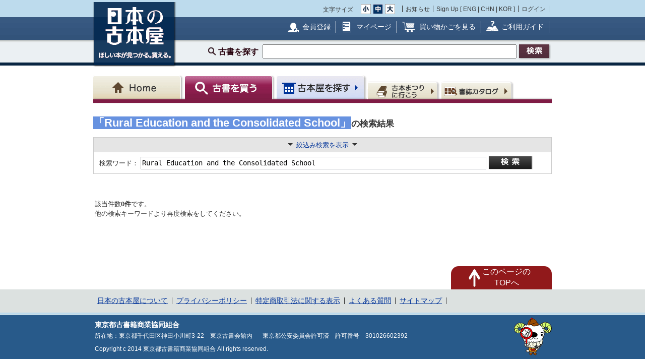

--- FILE ---
content_type: text/html; charset=UTF-8
request_url: https://www.kosho.or.jp/products/search_list.php?search_word=Rural+Education+and+the+Consolidated+School
body_size: 15075
content:
<?xml version="1.0" encoding="UTF-8"?>
<!DOCTYPE html PUBLIC "-//W3C//DTD XHTML 1.0 Transitional//EN" "http://www.w3.org/TR/xhtml1/DTD/xhtml1-transitional.dtd">

<html xmlns="http://www.w3.org/1999/xhtml" lang="ja" xml:lang="ja">
    <head>
        <meta http-equiv="X-UA-Compatible" content="IE=Edge" />
        <meta http-equiv="Content-Type" content="text/html; charset=UTF-8" />
                <title>Rural Education and the Consolidated School 〜 の在庫検索結果 / 日本の古本屋</title>
                <meta http-equiv="Content-Script-Type" content="text/javascript" />
        <meta http-equiv="Content-Style-Type" content="text/css" />
                <meta name="author" content="東京都古書籍商業協同組合" />
                        <meta name="description" content="古本・古書検索最大級の通販サイト　日本全国1000軒の古書店、古本屋が参加　書籍データ700万件超　随時更新中　絶版書や探していた珍しい本・資料が見つかる買える！" />
                                <meta name="robots" content="index,follow" />
                <link rel="shortcut icon" href="/user_data/packages/default/img/common/favicon_ec201503.ico" />
        <link rel="icon" type="image/vnd.microsoft.icon" href="/user_data/packages/default/img/common/favicon_ec201503.ico" />
                <link rel="stylesheet" href="https://www.kosho.or.jp/site/wp-content/uploads/top_special_article_pc.css" type="text/css" media="all" />
        <link rel="alternate" type="application/rss+xml" title="RSS" href="https://www.kosho.or.jp/rss/" />



        

                <script src="/user_data/packages/default/js/jquery-3.7.1.min.js"></script>
        <script type="text/javascript" src="/user_data/packages/default/js/slick.js?v=1002024"></script>
        <script type="text/javascript" src="/js/eccube.js?v=1002024"></script>
        <script type="text/javascript" src="/js/eccube.legacy.js?v=1002024"></script>
        <script type="text/javascript" src="/js/jquery.colorbox/jquery.colorbox-min.js?v=1002024"></script>
        <script type="text/javascript" src="/js/jquery.blockUI.js?v=1002024"></script>
        <script type="text/javascript" src="/js/jquery.tipsy.js?v=1002024"></script>
        <script type="text/javascript" src="/user_data/packages/default/js/jquery.cookie.js?v=1002024"></script>
        <script type="text/javascript" src="https://www.kosho.or.jp/site/wp-content/uploads/top_special_article.js"></script>

        <script type="text/javascript" src="/user_data/packages/default/js/common.js?v=1002024" id="image-season" data-season="4"></script>

        <link rel="stylesheet" href="/js/jquery.colorbox/colorbox.css?v=1002024" type="text/css" media="all" />
        <link rel="stylesheet" href="/user_data/packages/default/css/import.css?v=1002024" type="text/css" media="all" />
        <link rel="stylesheet" href="/user_data/packages/default/css/register-pc.css?v=1002024" type="text/css" media="all" />
        
        
                        <script type="text/javascript">//<![CDATA[
            
            $(function(){
                
            });
            //]]></script>

        

        <script type="text/javascript" src="/plugin/WpPost/media/plg_WpPost_common.js?20251014131336"></script><link rel="stylesheet" href="/plugin/WpPost/media/plg_WpPost_common.css?20251014131336" type="text/css" media="all" />
        <!-- ▼Googleショッピング認証用タグ -->
        <meta name="google-site-verification" content="BQMsQE9eCVyZDWEoJRu1-v028Ol_agqzjPOaCWnhTSc" />

    </head>

<!-- ▼BODY部 スタート -->
<body class="LC_Page_Products_List">
<!-- Nihon no Furuhon-ya Yahoo! Tag Manager -->
<script type="text/javascript">
  (function () {
    var tagjs = document.createElement("script");
    var s = document.getElementsByTagName("script")[0];
    tagjs.async = true;
    tagjs.src = "//s.yjtag.jp/tag.js#site=Rr1fBSe";
    s.parentNode.insertBefore(tagjs, s);
  }());
</script>
<noscript>
  <iframe src="//b.yjtag.jp/iframe?c=Rr1fBSe" width="1" height="1" frameborder="0" scrolling="no" marginheight="0" marginwidth="0"></iframe>
</noscript>
<!-- Yahoo Code for your Target List -->
<script type="text/javascript">
/* <![CDATA[ */
var yahoo_ss_retargeting_id = 1000080414;
var yahoo_sstag_custom_params = window.yahoo_sstag_params;
var yahoo_ss_retargeting = true;
/* ]]> */
</script>
<script type="text/javascript" src="https://s.yimg.jp/images/listing/tool/cv/conversion.js">
</script>
<noscript>
<div style="display:inline;">
<img height="1" width="1" style="border-style:none;" alt="" src="https://b97.yahoo.co.jp/pagead/conversion/1000080414/?guid=ON&script=0&disvt=false"/>
</div>
</noscript>
<!-- //Nihon no Furuhon-ya Yahoo! Tag Manager -->

<!-- Nihon no Furuhon-ya Google Tag Manager -->
<noscript><iframe src="//www.googletagmanager.com/ns.html?id=GTM-TRJLNM"
height="0" width="0" style="display:none;visibility:hidden"></iframe></noscript>
<script>(function(w,d,s,l,i){w[l]=w[l]||[];w[l].push({'gtm.start':
new Date().getTime(),event:'gtm.js'});var f=d.getElementsByTagName(s)[0],
j=d.createElement(s),dl=l!='dataLayer'?'&l='+l:'';j.async=true;j.src=
'//www.googletagmanager.com/gtm.js?id='+i+dl;f.parentNode.insertBefore(j,f);
})(window,document,'script','dataLayer','GTM-TRJLNM');</script>
<!-- End Nihon no Furuhon-ya Google Tag Manager -->


<!-- Global site tag (gtag.js) - Google Analytics -->
<script async src="https://www.googletagmanager.com/gtag/js?id=UA-39498659-1"></script>
<script>
  window.dataLayer = window.dataLayer || [];
  function gtag(){dataLayer.push(arguments);}
  gtag('js', new Date());

  gtag('config', 'UA-39498659-1');
</script>

<noscript><p>JavaScript を有効にしてご利用下さい.</p></noscript><div class="frame_outer"><a name="top" id="top"></a><!--▼HEADER-->
<div id="header_wrap"><!-- ▼共通ヘッダ --><div id="header_wrap"><p class="header_logo"><a href="https://www.kosho.or.jp/" name="TOP" id="TOP"><img src="/user_data/packages/default/img/common/common_header_logo4.png" alt="日本の古本屋　ほしい本が見つかる。買える。" width="170" height="130"></a></p><div class="header_top"><div class="header_top_box"><div class="header_top_fsize_change"><p>文字サイズ</p><ul><li id="fsize_small_btn"><a href="#TOP"><img src="/user_data/packages/default/img/common/common_header_fsize_small_normal4.png" alt="小" width="20" height="20"></a></li><li id="fsize_middle_btn"><a href="#TOP"><img src="/user_data/packages/default/img/common/common_header_fsize_middle_normal4.png" alt="中" width="20" height="20"></a></li><li id="fsize_large_btn"><a href="#TOP"><img src="/user_data/packages/default/img/common/common_header_fsize_large_normal4.png" alt="大" width="20" height="20"></a></li></ul></div><ul class="header_top_menu"><li>お知らせ</li><li>Sign Up [ <a href="/wppost/plg_WpPost_post.php?postid=76">ENG</a> | <a href="/wppost/plg_WpPost_post.php?postid=78">CHN</a> | <a href="/wppost/plg_WpPost_post.php?postid=80">KOR</a> ]</li><li class="last"><a href="https://www.kosho.or.jp/mypage/login.php">ログイン</a></li></ul></div></div><div class="header_middle"><div class="header_middle_box"><ul class="header_middle_menu"><li class="regist"><a href="https://www.kosho.or.jp/entry/kiyaku.php">会員登録</a></li><li class="mypage"><a href="https://www.kosho.or.jp/mypage/">マイページ</a></li><li class="kago"><a href="https://www.kosho.or.jp/cart/index.php">買い物かごを見る</a></li><li class="guide"><a href="/wppost/plg_WpPost_post.php?postid=74">ご利用ガイド</a></li></ul></div></div><form method="get" name="search_form" action="https://www.kosho.or.jp/products/list.php"><input type="hidden" name="transactionid" value="7c2d154898df73722cec7ef2289c57108db8bc4d"/><input type="hidden" name="mode" value="search" /><input type="hidden" name="search_only_has_stock" value="1" /><div class="header_bottom"><p><!--<span class="header_bottom_txt"><strong>約600万冊</strong>から検索しています</span>--><span class="header_bottom_search">古書を探す</span><input class="text-form" type="text" name="search_word" maxlength="200"/><input class="btn header_bottom_search" type="submit" value="検索"/></p></div></form></div>
<!-- ▲共通ヘッダ --><!-- ▼ナビゲーションヘッダ --><div id="gnavi"><ul class="current_book"><li class="home"><a href="https://www.kosho.or.jp/"><span>Home</span></a></li><li class="book"><a href="https://www.kosho.or.jp/products/list.php?mode=from_header"><span>古書を探す</span></a></li><li class="shop"><a href="https://www.kosho.or.jp/abouts/list.php?mode=from_header"><span>古本屋を探す</span></a></li><li class="event"><a href="https://www.kosho.or.jp/event/list.php?mode=init"><span>古本まつりに行こう</span></a></li><li class="quest"><a href="https://www.kosho.or.jp/products/catalog_list.php?mode=from_header"><span>書誌（カタログ）</span></a></li></ul></div><!-- ▲ナビゲーションヘッダ --></div>
<!--▲HEADER-->
<div id="container" class="clearfix"><div id="main_column" class="colnum2 left"><!-- ▼メイン --><script type="text/javascript" src="/user_data/packages/sphone/js/jquery-ui-1.14.0.min.js"></script>
<link rel="stylesheet" href="/user_data/packages/sphone/css/jquery-ui.min.css">
<link rel="stylesheet" href="/user_data/packages/default/css/list.css" type="text/css" media="all" />
<script type="text/javascript" src="/js/jquery.tipsy.js"></script>
<script type="text/javascript" src="/js/product.js"></script>
<script src="/js/lazyload.min.js"></script>
<script type="text/javascript">//<![CDATA[
    // 再表示
    function changeSorted() {
        eccube.setValue('search_orderby', $("select[name='search_orderby_navi']").val(), 'form1');
        eccube.setValue('search_page_max', $("select[name='search_page_max_navi']").val(), 'form1');
        sorttype = $("input[name='search_sorttype_navi']:checked").val()
        if (sorttype == 'asc') {
            document.form1.search_sorttype[0].checked = true;
            document.form1.search_sorttype[1].checked = false;
        } else {
            document.form1.search_sorttype[0].checked = false;
            document.form1.search_sorttype[1].checked = true;
        }
        image_disp = $("input[name='search_image_disp_navi']:checked").val()
        if (image_disp == '') {
            document.form1.search_image_disp[0].checked = true;
            document.form1.search_image_disp[1].checked = false;
        } else {
            document.form1.search_image_disp[0].checked = false;
            document.form1.search_image_disp[1].checked = true;
        }
                eccube.fnFormModeSubmit('form1', 'search_header', 'search_pageno', '1');
            }
    //]]></script>


<div id="div3" style="display:none;">
    <p style="text-align: left;">アダルト商品の検索を行う場合、18歳未満の方のご利用は固くお断りします。
        <br>あなたは18歳以上ですか？</p>
</div>
<script>
    $(function(){
        $('input[name="search_adult"]:radio' ).change(function() {
            var radioval = $(this).val();
            if (radioval == 1) {
                $("#div3").dialog({
                    modal:true, //モーダル表示
                    title: "年齢確認",
                    buttons: { //ボタン
                        "はい": function() {
                            $(this).dialog("close");
                            eccube.fnFormModeSubmit('form1', 'adult_check', '', '');
                        },
                        "いいえ": function() {
                            $(this).dialog("close");
                            const adult = document.form1.search_adult;
                            adult[1].checked = true;
                        }
                    }
                });
            }
        });
    });
</script>


<div id="undercolumn" class="count_zero">

    <!--★パンくずリスト★-->
    
    <!--★ページタイトル★-->
    

    <div class="product-list-wrap">

        <form name="form1" id="form1" method="get" action="/products/list.php">
            <input type="hidden" name="transactionid" value="7c2d154898df73722cec7ef2289c57108db8bc4d" />
                        <input type="hidden" name="mode" value="search_retry" />
            
            <input type="hidden" name="pageno" value="" />
            <input type="hidden" name="search_pageno" value="" />
            <input type="hidden" name="product_id" value="" />
            <input type="hidden" name="reset_baseinfo_id" value="" />
            <input type="hidden" name="baseinfo_id" value="" />
            <input type="hidden" name="product_class_id" value="" />
            <input type="hidden" name="quantity" value="1" />
            <input type="hidden" name="from_mode" value="" />
                        <input type="hidden" name="search_facet_publisher" value="" />

                        
            <!--▼▼▼検索条件入力-->

            <!--★検索条件-->
                                                                                                            
            
                                                
            
            
            
            
            
            
                        <!-- ----------------------------------------------------------------------------- -->
                        <div class="searchhead">
                <div class="search-info">

                                                                                <h1 class="product_search_value">
                        <div class="svinline"><span>「Rural Education and the Consolidated School」</span>の検索結果</div>
                        <span class="num">
                          </span>
                    </h1>
                                                        </div>

            </div>
            
            


                                    
            <div class="detail_search detail_search_switch" style="width: auto; margin-top: 5px;">
                                <div class="display_switch">
                    <a href="#"><span class="switch_container"><span class="switch_text">絞込み検索を表示</span></span></a>
                </div>
                <div class="detail_search_top" style="border-bottom:none; width: auto;">
                    <div style="display: inline-block;">
                        <label class="detail_search_h search_label" style="vertical-align: middle;" for="word">検索ワード：</label>
                                                <input style="vertical-align: middle; height:19px; width: 680px" id="word" class="txt search_text_long" type="text" name="search_word" value="Rural Education and the Consolidated School" />
                    </div>
                    <div style="text-align: center; display: inline-block;">
                        <input class="btn btn_detail_search_top" style="vertical-align: middle; text-align: center;" type="submit" value="詳細検索" onclick="document.form1.search_pageno.value = 1; document.form1.mode.value = 'search_retry';" />
                    </div>
                </div>
                <div class="display_switch_box" style="width: auto;">
                    
                    <div class="detail_search_middle" style="border-top: 1px dotted #7c7e7e; margin:0;">
                        <div class="inner" style="padding: 3px 0;">
                            <label class="detail_search_h search_label" for="name">書名：</label>
                            <div class="inline-block">
                                                                <input id="name" class="txt search_text" type="text" name="search_name" value="" size="26" maxlength="200" />
                                <div>
                                    <ul class="form-list_horizontal" style="margin: 5px 0 0;">
                                                                                <li><label><input type="radio" name="search_name_matchtype" value="like" checked="checked" />含む</label></li><li>
<label><input type="radio" name="search_name_matchtype" value="equal" />完全</label></li><li></li>
                                    </ul>
                                </div>
                            </div>
                        </div>
                        <div class="inner" style="padding: 3px 0;">
                            <label class="detail_search_h search_label" for="author">著者名：</label>
                            <div class="inline-block">
                                                                <input id="author" class="txt search_text" type="text" name="search_author" value="" size="26" maxlength="100" />
                                <div>
                                    <ul class="form-list_horizontal" style="margin: 5px 0 0;">
                                                                                <li><label><input type="radio" name="search_author_matchtype" value="like" checked="checked" />含む</label></li><li>
<label><input type="radio" name="search_author_matchtype" value="not_like" />含まない</label></li><li>
<label><input type="radio" name="search_author_matchtype" value="equal" />完全</label></li><li></li>
                                    </ul>
                                </div>
                            </div>
                        </div>
                        <div class="inner" style="padding: 3px 0;">
                            <label class="detail_search_h search_label" for="publisher">出版社：</label>
                            <div class="inline-block">
                                                                <input id="publisher" class="txt search_text" type="text" name="search_publisher" value="" size="26" maxlength="100" />
                                <div>
                                    <ul class="form-list_horizontal" style="margin: 5px 0 0;">
                                                                                <li><label><input type="radio" name="search_publisher_matchtype" value="like" checked="checked" />含む</label></li><li>
<label><input type="radio" name="search_publisher_matchtype" value="not_like" />含まない</label></li><li>
<label><input type="radio" name="search_publisher_matchtype" value="equal" />完全</label></li><li></li>
                                    </ul>
                                </div>
                            </div>
                        </div>
                        <div class="inner" style="padding: 3px 0;">
                            <label class="detail_search_h search_label" for="isbn">ISBN/ISSN：</label>
                                                        <input id="isbn" class="txt search_text" type="text" name="search_isbn" value="" size="26" maxlength="50" />
                        </div>
                        <div class="inner" style="padding: 3px 0;">
                            <label class="detail_search_h search_label" for="published_year_min">刊行年：</label>
                                                        <input id="published_year_min" class="txt" type="text" name="search_published_year_min" value="" size="7" maxlength="9" />
                            <span>年から</span>
                                                        <input class="txt" type="text" name="search_published_year_max" value="" size="7" maxlength="9" />
                            <span class="mar-r-10">年</span><span class="note">※単一年を探す場合 1995～1995</span>
                        </div>
                        <div class="inner" style="padding: 3px 0;">
                            <label class="detail_search_h search_label" for="comment4">解説：</label>
                            <div class="inline-block">
                                                                <input id="comment4" class="txt search_text" type="text" name="search_comment4" value="" size="35" maxlength="100" />
                                <div>
                                    <ul class="form-list_horizontal" style="margin: 5px 0 0;">
                                                                                <li><label><input type="radio" name="search_comment4_matchtype" value="like" checked="checked" />含む</label></li><li>
<label><input type="radio" name="search_comment4_matchtype" value="equal" />完全</label></li><li></li>
                                    </ul><br>
                                    <span class="example inline-block mar-t-5">（例）初版　函　帯　など</span>
                                </div>
                            </div>
                        </div>
                        <div class="inner" style="padding: 3px 0;">
                            <label class="detail_search_h search_label" for="book_flg">カテゴリ：</label>
                                                        <select id="book_flg" style="width: 756px;" name="search_book_flg">
                                <option value="">全て</option>
                                <option value="1">図書</option>
<option value="2">雑誌</option>
<option value="3">マルチメディア（音楽媒体、映像媒体、ゲームソフト等）</option>
<option value="4">紙もの（ポスター、色紙、カード等）</option>
<option value="5">その他（屏風、掛け軸、ゲーム機本体等）</option>

                            </select>
                        </div>
                        <div class="inner" style="padding: 3px 0;">
                            <label class="detail_search_h search_label" for="price_min">価格：</label>
                                                        <span>￥</span>
                            <input id="price_min" class="txt" type="text" name="search_price_min" value="" size="5" maxlength="9" />
                            <span>から￥</span>
                                                        <input class="txt" type="text" name="search_price_max" value="" size="5" maxlength="9" />
                        </div>
                        <div class="inner" style="padding: 3px 0;">
                            <label class="detail_search_h search_label" for="">その他：</label>
                            <div class="inline-block">
                                <ul class="checkbox" style="margin-left: 0;">
                                    <li style="margin-left: 0;">
                                                                                <input id="set" type="checkbox" value="1" name="search_only_set" ></input>
                                        <label for="set">セット販売のみ</label>
                                    </li>
                                    <li style="margin-left: 0;">
                                                                                <input id="stock" type="checkbox" value="1" name="search_only_has_stock" checked></input>
                                        <label for="stock">在庫ありのみ</label>
                                    </li>
                                    <li style="margin-left: 0;">
                                                                                <input id="review" type="checkbox" value="1" name="search_only_has_review" ></input>
                                        <label for="review">書評ありのみ</label>
                                    </li>
                                </ul>
                            </div>
                        </div>
                    </div>

                    <div class="detail_search_bottom" style="margin:0">
                        <div class="inner" style="padding: 3px 0;">
                            <label class="detail_search_h search_label" for="orderby">表示順：</label>
                                                        <select id="orderby" class="w-100" name="search_orderby">
                                <option value="score" selected="selected">関連度</option>
<option value="name">書名</option>
<option value="author">著者名</option>
<option value="publisher">出版社</option>
<option value="published_year">刊行年</option>
<option value="price">価格</option>
<option value="update_date">新着順</option>

                            </select>
                            <ul class="form-list_horizontal">
                                                                <li><label><input type="radio" name="search_sorttype" value="asc" checked="checked" />昇順</label></li><li>
<label><input type="radio" name="search_sorttype" value="desc" />降順</label></li><li></li>
                            </ul>
                        </div>
                        <div class="inner" style="padding: 3px 0;">
                            <label class="detail_search_h search_label" for="dis_count">表示件数：</label>
                                                                                                                
                                                        <select id="dis_count" name="search_page_max">
                                <option value="25">25</option>
<option value="50" selected="selected">50</option>
<option value="100">100</option>

                            </select>
                            <span class="mar-rl-5">件</span>
                        </div>
                        <div class="inner" style="padding: 3px 0;">
                            <label class="detail_search_h search_label">画像表示：</label>
                            <ul class="form-list_horizontal" style="margin: 5px 0 0;">
                                                                <li><label><input type="radio" name="search_image_disp" value="" checked="checked" />画像を表示する</label></li><li>
<label><input type="radio" name="search_image_disp" value="OFF" />画像を表示しない</label></li><li></li>
                            </ul>
                        </div>
                        <div class="inner" style="padding: 3px 0;">
                            <label class="detail_search_h search_label">成人図書：</label>
                            <ul class="form-list_horizontal" style="margin: 5px 0 0;">
                                                                <li><label><input type="radio" name="search_adult" value="1" />表示する</label></li><li>
<label><input type="radio" name="search_adult" value="2" checked="checked" />表示しない</label></li><li></li>
                            </ul>
                        </div>
                                            </div>

                                    </div>
                                <div class="action_btn t-center display_switch_box">
                    <input class="btn btn_reset mar-r-10" type="reset" value="リセット" />
                    <input class="btn btn_detail_search" type="submit" value="詳細検索" onclick="document.form1.search_pageno.value = 1; document.form1.mode.value = 'search_retry';" />
                                    </div>

                <div class="display_switch_box search-attention" style="width: auto;">
                    <h2>詳細検索についての注意事項</h2>
                    <ul class="list">
                        <li>複数条件での絞込検索が可能です。検索条件をスペースで区切って入力してください。</li>
                                            </ul>
                </div>
            </div>
            <!--▲検索条件入力-->

                        <!--▼▼▼検索条件入力-->
            <div class="search-condition hiddenparts">
                <div class="search-condition-inner">
                    <div class="condition-item condition-item-ordertype">
                        <div class="label"><span>表示順</span></div>
                        <ul>
                            <li><a href="javascript: void(0);" data-kanren="score">関連度</a></li>
                                                        <li><a href="javascript: void(0);" data-kanren="price" data-sorttype="asc">価格が安い順</a></li>
                            <li><a href="javascript: void(0);" data-kanren="price" data-sorttype="desc">価格が高い順</a></li>
                                                        <li><a href="javascript: void(0);" data-kanren="published_year" data-sorttype="asc">刊行年が古い順</a></li>
                            <li><a href="javascript: void(0);" data-kanren="published_year" data-sorttype="desc">刊行年が新しい順</a></li>
                            <li><a href="javascript: void(0);" data-kanren="update_date" data-sorttype="desc">新着順</a></li>
                        </ul>
                    </div>

                    <div class="condition-item">
                        <div class="label"><span>出版社</span></div>

                        <div id="js-search-pub">
                        </div>

                    </div>

                </div>
            </div>

            <!--▼ページナビ(上部)-->
            <div class="search-display-nav hiddenparts">
                <div class="search-display-nav-meta1">
                    <div class="list-type">
                        <a href="javascript:void(0)" data-listtype="card" class=""><img src="/user_data/packages/default/img/common/icon_card.png"> コンパクト表示</a>
                        <a href="javascript:void(0)" data-listtype="list" class=""><img src="/user_data/packages/default/img/common/icon_list.png"> すべて表示</a>
                    </div>
                </div>
                <!--<div>1 - 50件</div> -->
                <div style="text-align: right;" class="search-display-nav-meta2">
                    <label class="detail_search_h">表示件数：</label>
                                                                                
                                        <select id="js-add-rel">
                        <option value="25">25</option>
<option value="50" selected="selected">50</option>
<option value="100">100</option>

                    </select>
                    <span class="mar-rl-5">件</span>
                </div>
            </div>

                        <!--▲ページナビ(上部)-->

            <div class="search-item-list">

                
                            </div><!-- /search-item-list -->

                        <div id="undercolumn_error"><div class="message_area"><!--★エラーメッセージ--><p class="error">該当件数<strong>0件</strong>です。<br />他の検索キーワードより再度検索をしてください。</p></div></div>
            
            <!--▼ページナビ(本文)-->
            
            <!--▼ページナビ(下部)-->
            <input type="hidden" name="transactionid" value="7c2d154898df73722cec7ef2289c57108db8bc4d" />
                        <!--▲ページナビ(下部)-->

        </form>

            </div><!-- /.product-list-wrap -->
</div>



<script type="text/javascript" src="/user_data/packages/default/js/list.js"></script>
<script type="text/javascript" src="/user_data/packages/default/js/product_list.js"></script>
<script>
    $("img.lazyload").lazyload({
        threshold: 0
    });
</script>
<!-- ▲メイン --></div><div id="rightcolumn" class="side_column"><!-- ▼在庫絞り込み(出版社) --><!-- ▲在庫絞り込み(出版社) --><!-- ▼検索リコメンド --><div class="rightcolumn_box"><h2 class="h2_sider">新世紀エヴァンゲリオン３０年 - ＳＦ・ロボットアニメを中心に</h2><div class="mainSlide-wrapper">
<div id="sideSlider1" class="slider sideSlider">
  <div>
    <div class="slide-container is-selected center">
        <a href="https://www.kosho.or.jp/products/detail.php?product_id=583651549">
        <div class="slideBg"><img src="https://www.kosho.or.jp/upload/save_image/1000570/20250722105848282801_e6a593b08e4f010b6970f99b26c4e326.jpg"  alt="ソフビフィギア全カタログ2000 "></div><div class="display_name">ソフビフィギア全カタログ2000 </div></a>
        <span class="price">￥10,000</span>
    </div>
  </div>
  <div>
    <div class="slide-container is-selected center">
        <a href="https://www.kosho.or.jp/products/detail.php?product_id=582876782">
        <div class="slideBg"><img src="https://www.kosho.or.jp/upload/save_image/12030880/20250708134449299852_9f75e5a0a0ef5352221615212acabeaa.jpg"  alt="百万人の超現実 "></div><div class="display_name">百万人の超現実 </div></a>
        <span class="price">￥2,200</span>
    </div>
  </div>
  <div>
    <div class="slide-container is-selected center">
        <a href="https://www.kosho.or.jp/products/detail.php?product_id=525284282">
        <div class="slideBg"><img src="https://www.kosho.or.jp/upload/save_image/36000690/20240517163746466778_b5312d20c8c95bd78b74e3d5de833b96.jpg"  alt="デジタル映像ワークショップ "></div><div class="display_name">デジタル映像ワークショップ </div></a>
        <span class="price">￥3,440</span>
    </div>
  </div>
  <div>
    <div class="slide-container is-selected center">
        <a href="https://www.kosho.or.jp/products/detail.php?product_id=251098499">
        <div class="slideBg"><img src="https://www.kosho.or.jp/upload/save_image/5000170/20190313131555603148_33e8446e1d1fd800055add202eb28f80.jpg"  alt="『エヴァンゲリオン』の秘密　　アニメ編・完結編　　３冊揃"></div><div class="display_name">『エヴァンゲリオン』の秘密　　アニメ編・完結編　　３冊揃</div></a>
        <span class="price">￥1,830</span>
    </div>
  </div>
  <div>
    <div class="slide-container is-selected center">
        <a href="https://www.kosho.or.jp/products/detail.php?product_id=438294554">
        <div class="slideBg"><img src="https://www.kosho.or.jp/upload/save_image/45020880/20220927124439108182_c529ff93c0fed760e3cbcf78083dfe3c.jpg"  alt="空想防衛読本"></div><div class="display_name">空想防衛読本</div></a>
        <span class="price">￥400</span>
    </div>
  </div>
  <div>
    <div class="slide-container is-selected center">
        <a href="https://www.kosho.or.jp/products/detail.php?product_id=438294560">
        <div class="slideBg"><img src="https://www.kosho.or.jp/upload/save_image/45020880/20220927124756474050_ba086057b3cf55dc8cde0a4373ec6132.jpg"  alt="空想防衛読本"></div><div class="display_name">空想防衛読本</div></a>
        <span class="price">￥400</span>
    </div>
  </div>
  <div>
    <div class="slide-container is-selected center">
        <a href="https://www.kosho.or.jp/products/detail.php?product_id=506335363">
        <div class="slideBg"><img src="https://www.kosho.or.jp/upload/save_image/26020250/20240110174607816078_ce53c324d848700b0c28fe8236eef384.jpg"  alt="アニメック　11号　-昭和55年6月-"></div><div class="display_name">アニメック　11号　-昭和55年6月-</div></a>
        <span class="price">￥1,000</span>
    </div>
  </div>
  <div>
    <div class="slide-container is-selected center">
        <a href="https://www.kosho.or.jp/products/detail.php?product_id=597376378">
        <div class="slideBg"><img src="https://www.kosho.or.jp/upload/save_image/12020010/10281649_69007597c8ef8.jpg"  alt="永井豪TVアニメ大全"></div><div class="display_name">永井豪TVアニメ大全</div></a>
        <span class="price">￥9,900</span>
    </div>
  </div>
  <div>
    <div class="slide-container is-selected center">
        <a href="https://www.kosho.or.jp/products/detail.php?product_id=589249796">
        <div class="slideBg"><img src="https://www.kosho.or.jp/upload/save_image/21000190/20250825160343886675_b497cac44d49390de9792ba998240f9c.jpg"  alt="仮面ライダー　ガッチャマン　ウルトラマンタロウ　ファイヤーマン　ど根性ガエ..."></div><div class="display_name">仮面ライダー　ガッチャマン　ウルトラマンタロウ　ファイヤーマン　ど根性ガエ...</div></a>
        <span class="price">￥4,400</span>
    </div>
  </div>
  <div>
    <div class="slide-container is-selected center">
        <a href="https://www.kosho.or.jp/products/detail.php?product_id=457213846">
        <div class="slideBg"><img src="https://www.kosho.or.jp/upload/save_image/12020010/20230209120726161302_9b7d20c07f92cbb764795fb21cb45d66.jpg"  alt="アニメ作画のきほん "></div><div class="display_name">アニメ作画のきほん </div></a>
        <span class="price">￥2,200</span>
    </div>
  </div>
  <div>
    <div class="slide-container is-selected center">
        <a href="https://www.kosho.or.jp/products/detail.php?product_id=487473714">
        <div class="slideBg"><img src="https://www.kosho.or.jp/upload/save_image/31030090/20230905162004732570_e08779e8f7b17eb2506b7193a6641caa.jpg"  alt="エヴァンゲリヲン新劇場版 ： Q　記録集"></div><div class="display_name">エヴァンゲリヲン新劇場版 ： Q　記録集</div></a>
        <span class="price">￥1,600</span>
    </div>
  </div>
  <div>
    <div class="slide-container is-selected center">
        <a href="https://www.kosho.or.jp/products/detail.php?product_id=378451939">
        <div class="slideBg"><img src="https://www.kosho.or.jp/upload/save_image/13000910/20210715123454937565_af8023ddabdbcd386a9864d4ba13f154.jpg"  alt="大ロボット博 "></div><div class="display_name">大ロボット博 </div></a>
        <span class="price">￥1,000</span>
    </div>
  </div>
  <div>
    <div class="slide-container is-selected center">
        <a href="https://www.kosho.or.jp/products/detail.php?product_id=595988317">
        <div class="slideBg"><img src="https://www.kosho.or.jp/upload/save_image/31320070/10161841_68f0bdc36dbe1.jpg"  alt="惑星ロボ ダンガードA　ソノラマエース・パピイシリーズ　東映動画製作のロボ..."></div><div class="display_name">惑星ロボ ダンガードA　ソノラマエース・パピイシリーズ　東映動画製作のロボ...</div></a>
        <span class="price">￥2,000</span>
    </div>
  </div>
  <div>
    <div class="slide-container is-selected center">
        <a href="https://www.kosho.or.jp/products/detail.php?product_id=565868028">
        <div class="slideBg"><img src="https://www.kosho.or.jp/upload/save_image/31010060/20250222154713410467_f2d67f12eca7281fb4b240196d87176c.jpg"  alt="オタクの遺伝子 "></div><div class="display_name">オタクの遺伝子 </div></a>
        <span class="price">￥990</span>
    </div>
  </div>
  <div>
    <div class="slide-container is-selected center">
        <a href="https://www.kosho.or.jp/products/detail.php?product_id=3129490">
        <div class="slideBg"><img src="https://www.kosho.or.jp/upload/save_image/17001120/3129490_small.jpg"  alt="昭和４０年代の特撮ヒーロー、アニメ、ドラマなどカードのセット（アルバム１０冊）"></div><div class="display_name">昭和４０年代の特撮ヒーロー、アニメ、ドラマなどカードのセット（アルバム１０冊）</div></a>
        <span class="price">￥50,920</span>
    </div>
  </div>
  <div>
    <div class="slide-container is-selected center">
        <a href="https://www.kosho.or.jp/products/detail.php?product_id=438294562">
        <div class="slideBg"><img src="https://www.kosho.or.jp/upload/save_image/45020880/20220927124901427016_5772c2225e4787d0e78c17395079a75a.jpg"  alt="完全「世界征服」読本"></div><div class="display_name">完全「世界征服」読本</div></a>
        <span class="price">￥400</span>
    </div>
  </div>
  <div>
    <div class="slide-container is-selected center">
        <a href="https://www.kosho.or.jp/products/detail.php?product_id=590741187">
        <div class="slideBg"><img src="https://www.kosho.or.jp/upload/save_image/33080030/20251002143344604167_d3ad581d47292318cd1020a02134e74f.jpg"  alt="SFアニメがおもしろい 機動戦士ガンダムから新世紀エヴァンゲリオンまで"></div><div class="display_name">SFアニメがおもしろい 機動戦士ガンダムから新世紀エヴァンゲリオンまで</div></a>
        <span class="price">￥500</span>
    </div>
  </div>
  <div>
    <div class="slide-container is-selected center">
        <a href="https://www.kosho.or.jp/products/detail.php?product_id=598738814">
        <div class="slideBg"><img src="https://www.kosho.or.jp/upload/save_image/17001580/11061814_690c6712e6f9d.jpg"  alt="エヴァンゲリオンの夢 "></div><div class="display_name">エヴァンゲリオンの夢 </div></a>
        <span class="price">￥1,200</span>
    </div>
  </div>
  <div>
    <div class="slide-container is-selected center">
        <a href="https://www.kosho.or.jp/products/detail.php?product_id=361891912">
        <div class="slideBg"><img src="https://www.kosho.or.jp/upload/save_image/13000910/20210323100913440107_4795ed5d28f2da5e98619967e418f748.jpg"  alt="岡田斗司夫の絶滅プラモ大百科 "></div><div class="display_name">岡田斗司夫の絶滅プラモ大百科 </div></a>
        <span class="price">￥2,500</span>
    </div>
  </div>
  <div>
    <div class="slide-container is-selected center">
        <a href="https://www.kosho.or.jp/products/detail.php?product_id=438294559">
        <div class="slideBg"><img src="https://www.kosho.or.jp/upload/save_image/45020880/20220927124730462172_03be56f373ffc9355be26cbfb30434ee.jpg"  alt="空想科学裁判 1・2　全2冊揃 （セット販売）"></div><div class="display_name">空想科学裁判 1・2　全2冊揃 （セット販売）</div></a>
        <span class="price">￥600</span>
    </div>
  </div>
  <div>
    <div class="slide-container is-selected center">
        <a href="https://www.kosho.or.jp/products/detail.php?product_id=592717354">
        <div class="slideBg"><img src="https://www.kosho.or.jp/upload/save_image/12032550/592717354_small.jpg"  alt="月刊ヱヴァ福 特別編集　ＣＲヱヴァンゲリヲン始まりの福音　プレミアムＢＯＸ"></div><div class="display_name">月刊ヱヴァ福 特別編集　ＣＲヱヴァンゲリヲン始まりの福音　プレミアムＢＯＸ</div></a>
        <span class="price">￥5,900</span>
    </div>
  </div>
  <div>
    <div class="slide-container is-selected center">
        <a href="https://www.kosho.or.jp/products/detail.php?product_id=446804287">
        <div class="slideBg"><img src="https://www.kosho.or.jp/upload/save_image/1000350/20221123012834666984_104388514ae42a48e96190f09e92553b.jpg"  alt="【洋書】THE ANIME COMPANION 2　日本と日本のアニメ辞典"></div><div class="display_name">【洋書】THE ANIME COMPANION 2　日本と日本のアニメ辞典</div></a>
        <span class="price">￥1,000</span>
    </div>
  </div>
  <div>
    <div class="slide-container is-selected center">
        <a href="https://www.kosho.or.jp/products/detail.php?product_id=572796166">
        <div class="slideBg"><img src="https://www.kosho.or.jp/upload/save_image/36000690/20250417132938980229_05b70472900c91608be160e19e8d5f74.jpg"  alt="70年代カルトTV図鑑"></div><div class="display_name">70年代カルトTV図鑑</div></a>
        <span class="price">￥440</span>
    </div>
  </div>
  <div>
    <div class="slide-container is-selected center">
        <a href="https://www.kosho.or.jp/products/detail.php?product_id=511207243">
        <div class="slideBg"><img src="https://www.kosho.or.jp/upload/save_image/45010170/20240214130140160085_dab69a87e2d78ee434a8b6066a3a392a.jpg"  alt="スーパーロボット大鑑"></div><div class="display_name">スーパーロボット大鑑</div></a>
        <span class="price">￥1,000</span>
    </div>
  </div>
  <div>
    <div class="slide-container is-selected center">
        <a href="https://www.kosho.or.jp/products/detail.php?product_id=278755992">
        <div class="slideBg"><img src="https://www.kosho.or.jp/upload/save_image/12011690/20240910181821170716_29e368bdbfb0e792e16eb251c0decb04.jpg"  alt="Animec アニメック　1981年10月 20号　宇宙実験室スペース・ラ..."></div><div class="display_name">Animec アニメック　1981年10月 20号　宇宙実験室スペース・ラ...</div></a>
        <span class="price">￥2,200</span>
    </div>
  </div>
  <div>
    <div class="slide-container is-selected center">
        <a href="https://www.kosho.or.jp/products/detail.php?product_id=601902446">
        <div class="slideBg"><img src="https://www.kosho.or.jp/upload/save_image/36000750/12010210_692c7a791b2b7.jpg"  alt="006 レガシーOFリボルテック エヴァンゲリオン初号機 約140mm A..."></div><div class="display_name">006 レガシーOFリボルテック エヴァンゲリオン初号機 約140mm A...</div></a>
        <span class="price">￥9,799</span>
    </div>
  </div>
  <div>
    <div class="slide-container is-selected center">
        <a href="https://www.kosho.or.jp/products/detail.php?product_id=60425323">
        <div class="slideBg"><img src="https://www.kosho.or.jp/upload/save_image/12032000/01181812_569cac78e773e.jpg"  alt="①館長庵野秀明 特撮博物館 ミニチュアで見る昭和平成の技②巨神兵東京に現わ..."></div><div class="display_name">①館長庵野秀明 特撮博物館 ミニチュアで見る昭和平成の技②巨神兵東京に現わ...</div></a>
        <span class="price">￥5,000</span>
    </div>
  </div>
  <div>
    <div class="slide-container is-selected center">
        <a href="https://www.kosho.or.jp/products/detail.php?product_id=563876340">
        <div class="slideBg"><img src="https://www.kosho.or.jp/upload/save_image/45020880/20250206181647808775_59d236fdb0a1e7d3c52894f0a0b63709.jpg"  alt="クイック・ジャパン Vol.12 ―特集"></div><div class="display_name">クイック・ジャパン Vol.12 ―特集</div></a>
        <span class="price">￥600</span>
    </div>
  </div>
  <div>
    <div class="slide-container is-selected center">
        <a href="https://www.kosho.or.jp/products/detail.php?product_id=568491743">
        <div class="slideBg"><img src="https://www.kosho.or.jp/upload/save_image/30000260/20250315132009548975_c1ee4979115e6436a264327e5d563b71.png"  alt="宮崎駿と庵野秀明"></div><div class="display_name">宮崎駿と庵野秀明</div></a>
        <span class="price">￥3,000</span>
    </div>
  </div>
  <div>
    <div class="slide-container is-selected center">
        <a href="https://www.kosho.or.jp/products/detail.php?product_id=587965973">
        <div class="slideBg"><img src="https://www.kosho.or.jp/upload/save_image/12011690/20250812142028982842_f74ac120d25e01f69bae059121c24ad8.jpg"  alt="新世紀エヴァンゲリオン 絵コンテ集2 外ケース付 1997年初版 決戦、第..."></div><div class="display_name">新世紀エヴァンゲリオン 絵コンテ集2 外ケース付 1997年初版 決戦、第...</div></a>
        <span class="price">￥3,300</span>
    </div>
  </div>
  <div>
    <div class="slide-container is-selected center">
        <a href="https://www.kosho.or.jp/products/detail.php?product_id=248317803">
        <div class="slideBg"><img src="https://www.kosho.or.jp/upload/save_image/13000910/20250530104819012873_e157407dce8a77cc27c8c0c05cc46446.jpg"  alt="アニメ&SF&コミック ランデヴー5 「スターウォーズ」スペースロマン特集！"></div><div class="display_name">アニメ&SF&コミック ランデヴー5 「スターウォーズ」スペースロマン特集！</div></a>
        <span class="price">￥1,500</span>
    </div>
  </div>
  <div>
    <div class="slide-container is-selected center">
        <a href="https://www.kosho.or.jp/products/detail.php?product_id=489338086">
        <div class="slideBg"><img src="https://www.kosho.or.jp/upload/save_image/1000260/20230925110259853969_7bc8cc62e801cd7d35c1d6a6ea27020c.jpg"  alt="ヱヴァンゲリヲン研究序説 Question"></div><div class="display_name">ヱヴァンゲリヲン研究序説 Question</div></a>
        <span class="price">￥500</span>
    </div>
  </div>
  <div>
    <div class="slide-container is-selected center">
        <a href="https://www.kosho.or.jp/products/detail.php?product_id=550176197">
        <div class="slideBg"><img src="https://www.kosho.or.jp/upload/save_image/12041020/20241026181646892303_16ff783b1a4c602423a78efc410b1ac4.png"  alt="動画王　決戦!巨大ロボットアニメ　キネマ旬報別冊　vol.1"></div><div class="display_name">動画王　決戦!巨大ロボットアニメ　キネマ旬報別冊　vol.1</div></a>
        <span class="price">￥1,200</span>
    </div>
  </div>
  <div>
    <div class="slide-container is-selected center">
        <a href="https://www.kosho.or.jp/products/detail.php?product_id=579551119">
        <div class="slideBg"><img src="https://www.kosho.or.jp/upload/save_image/12040781/20250610155811991085_fd223abe947797cec6a756527a7470b3.jpg"  alt="カレンダー　新世紀エヴァンゲリオン　1998年"></div><div class="display_name">カレンダー　新世紀エヴァンゲリオン　1998年</div></a>
        <span class="price">￥3,500</span>
    </div>
  </div>
  <div>
    <div class="slide-container is-selected center">
        <a href="https://www.kosho.or.jp/products/detail.php?product_id=463211636">
        <div class="slideBg"><img src="https://www.kosho.or.jp/upload/save_image/31030090/20230323161426097683_f054a06ce102c17bcdbe9c914c3288b9.jpg"  alt="（映画パンフレット） エヴァンゲリヲン 新劇場版：Q　/　巨神兵東京に現る"></div><div class="display_name">（映画パンフレット） エヴァンゲリヲン 新劇場版：Q　/　巨神兵東京に現る</div></a>
        <span class="price">￥1,500</span>
    </div>
  </div>
  <div>
    <div class="slide-container is-selected center">
        <a href="https://www.kosho.or.jp/products/detail.php?product_id=474471935">
        <div class="slideBg"><img src="https://www.kosho.or.jp/upload/save_image/12041020/20230615155712205061_090ce77dba7d3c4dabff712d8ebfd78e.png"  alt="アニメ・特撮・SF・映画メディア読本　ジャンルムービーへの招待"></div><div class="display_name">アニメ・特撮・SF・映画メディア読本　ジャンルムービーへの招待</div></a>
        <span class="price">￥1,800</span>
    </div>
  </div>
  <div>
    <div class="slide-container is-selected center">
        <a href="https://www.kosho.or.jp/products/detail.php?product_id=579551105">
        <div class="slideBg"><img src="https://www.kosho.or.jp/upload/save_image/12040781/20250610160712304638_86a1dbf73b2fac912db74c928d0fcc2c.jpg"  alt="ポスター　新世紀エヴァンゲリオン　劇場版 シト新生　溶ける合う心が、私を、..."></div><div class="display_name">ポスター　新世紀エヴァンゲリオン　劇場版 シト新生　溶ける合う心が、私を、...</div></a>
        <span class="price">￥6,000</span>
    </div>
  </div>
  <div>
    <div class="slide-container is-selected center">
        <a href="https://www.kosho.or.jp/products/detail.php?product_id=441210553">
        <div class="slideBg"><img src="https://www.kosho.or.jp/upload/save_image/12070500/20221015162334299811_652d591cebebebfce9278445a02091f3.jpg"  alt="「巨人の星」から「ルパン三世」まで\アフター・ストーリー\全掲載!!"></div><div class="display_name">「巨人の星」から「ルパン三世」まで\アフター・ストーリー\全掲載!!</div></a>
        <span class="price">￥800</span>
    </div>
  </div>
  <div>
    <div class="slide-container is-selected center">
        <a href="https://www.kosho.or.jp/products/detail.php?product_id=585597010">
        <div class="slideBg"><img src="https://www.kosho.or.jp/upload/save_image/36000690/20250727143423614030_c2ae9b9ee903d526e6f28ef074abb8b0.jpg"  alt="新世紀エヴァンゲリオン 1-12巻セット(角川コミックス・エース)"></div><div class="display_name">新世紀エヴァンゲリオン 1-12巻セット(角川コミックス・エース)</div></a>
        <span class="price">￥5,500</span>
    </div>
  </div>
  <div>
    <div class="slide-container is-selected center">
        <a href="https://www.kosho.or.jp/products/detail.php?product_id=598081351">
        <div class="slideBg"><img src="https://www.kosho.or.jp/upload/save_image/1000350/11010210_6904ed8eb4656.jpg"  alt="【映画パンフ】シン・ゴジラ　東宝　2016年/帯付/総監督：庵野秀明/長谷..."></div><div class="display_name">【映画パンフ】シン・ゴジラ　東宝　2016年/帯付/総監督：庵野秀明/長谷...</div></a>
        <span class="price">￥700</span>
    </div>
  </div>
</div></div>
<h2 class="h2_sider">山手線環状運転開始１００年 - 鉄道、都市交通</h2><div class="mainSlide-wrapper">
<div id="sideSlider2" class="slider sideSlider">
  <div>
    <div class="slide-container is-selected center">
        <a href="https://www.kosho.or.jp/products/detail.php?product_id=6189803">
        <div class="slideBg"><img src="https://www.kosho.or.jp/upload/save_image/45020395/6189803_small.jpg"  alt="神戸市営地下鉄山手線開通地下鉄バス記念乗車券"></div><div class="display_name">神戸市営地下鉄山手線開通地下鉄バス記念乗車券</div></a>
        <span class="price">￥10,690</span>
    </div>
  </div>
  <div>
    <div class="slide-container is-selected center">
        <a href="https://www.kosho.or.jp/products/detail.php?product_id=551175580">
        <div class="slideBg"><img src="https://www.kosho.or.jp/upload/save_image/26050370/20241114123238466436_439bbd73ee70c57c47b8f4d96530191a.jpg"  alt="写真集　山手線"></div><div class="display_name">写真集　山手線</div></a>
        <span class="price">￥6,200</span>
    </div>
  </div>
  <div>
    <div class="slide-container is-selected center">
        <a href="https://www.kosho.or.jp/products/detail.php?product_id=570572434">
        <div class="slideBg"><img src="https://www.kosho.or.jp/upload/save_image/36000690/20250329135519183092_f8fa9a30d906baa88e2cdfb3f9cfdb6e.jpg"  alt="日本鉄道旅行歴史地図帳 5号"></div><div class="display_name">日本鉄道旅行歴史地図帳 5号</div></a>
        <span class="price">￥490</span>
    </div>
  </div>
  <div>
    <div class="slide-container is-selected center">
        <a href="https://www.kosho.or.jp/products/detail.php?product_id=457486947">
        <div class="slideBg"><img src="https://www.kosho.or.jp/upload/save_image/45020870/20230210150947669136_f17f6f77556e0629c4dc1ec87716710a.jpg"  alt="はとバス　東京観光地図　"></div><div class="display_name">はとバス　東京観光地図　</div></a>
        <span class="price">￥2,700</span>
    </div>
  </div>
  <div>
    <div class="slide-container is-selected center">
        <a href="https://www.kosho.or.jp/products/detail.php?product_id=512044385">
        <div class="slideBg"><img src="https://www.kosho.or.jp/upload/save_image/35000510/20240218175424989430_7607313e1d8afb392f8ef3c5a49234e9.jpg"  alt="山手線誕生 "></div><div class="display_name">山手線誕生 </div></a>
        <span class="price">￥1,800</span>
    </div>
  </div>
  <div>
    <div class="slide-container is-selected center">
        <a href="https://www.kosho.or.jp/products/detail.php?product_id=466722361">
        <div class="slideBg"><img src="https://www.kosho.or.jp/upload/save_image/19000490/20230422111532802963_43e4bfb515c4b8900b75366ac07571e0.jpg"  alt="全国通勤電車大解剖 "></div><div class="display_name">全国通勤電車大解剖 </div></a>
        <span class="price">￥800</span>
    </div>
  </div>
  <div>
    <div class="slide-container is-selected center">
        <a href="https://www.kosho.or.jp/products/detail.php?product_id=410156642">
        <div class="slideBg"><img src="https://www.kosho.or.jp/upload/save_image/12011620/20220311121914052288_263ac8a9295c2db65001d690ed72996b.jpg"  alt="鉄道ジャーナル"></div><div class="display_name">鉄道ジャーナル</div></a>
        <span class="price">￥1,980</span>
    </div>
  </div>
  <div>
    <div class="slide-container is-selected center">
        <a href="https://www.kosho.or.jp/products/detail.php?product_id=461335833">
        <div class="slideBg"><img src="https://www.kosho.or.jp/upload/save_image/12050600/20230309181606153699_f404e649b128ab45ac62cba704380b68.jpg"  alt="南武線物語"></div><div class="display_name">南武線物語</div></a>
        <span class="price">￥1,650</span>
    </div>
  </div>
  <div>
    <div class="slide-container is-selected center">
        <a href="https://www.kosho.or.jp/products/detail.php?product_id=461213695">
        <div class="slideBg"><img src="https://www.kosho.or.jp/upload/save_image/28000130/20230309161402393607_6800148f71361eace0f35b621fa9134d.jpg"  alt="図説 街場の鉄道遺産 "></div><div class="display_name">図説 街場の鉄道遺産 </div></a>
        <span class="price">￥800</span>
    </div>
  </div>
  <div>
    <div class="slide-container is-selected center">
        <a href="https://www.kosho.or.jp/products/detail.php?product_id=501480055">
        <div class="slideBg"><img src="https://www.kosho.or.jp/upload/save_image/12010425/20231204134403505390_1ecc3ca459613875a95bc77ac64744f5.jpg"  alt="東武鉄道中吊りポスター一括　"></div><div class="display_name">東武鉄道中吊りポスター一括　</div></a>
        <span class="price">￥30,800</span>
    </div>
  </div>
  <div>
    <div class="slide-container is-selected center">
        <a href="https://www.kosho.or.jp/products/detail.php?product_id=471937290">
        <div class="slideBg"><img src="https://www.kosho.or.jp/upload/save_image/12031310/20230529143238421741_8b8e0da2212174d788adc18406484978.jpg"  alt="神戸の市電と街並み ＜トンボブックス＞"></div><div class="display_name">神戸の市電と街並み ＜トンボブックス＞</div></a>
        <span class="price">￥2,970</span>
    </div>
  </div>
  <div>
    <div class="slide-container is-selected center">
        <a href="https://www.kosho.or.jp/products/detail.php?product_id=476888039">
        <div class="slideBg"><img src="https://www.kosho.or.jp/upload/save_image/13000320/20230705160204438068_a80928cea7bdacd9388ce17d049b65c7.jpg"  alt="鉄道ピクトリアル　No.312（1975年11月号）　特集：山手線環状運転..."></div><div class="display_name">鉄道ピクトリアル　No.312（1975年11月号）　特集：山手線環状運転...</div></a>
        <span class="price">￥800</span>
    </div>
  </div>
  <div>
    <div class="slide-container is-selected center">
        <a href="https://www.kosho.or.jp/products/detail.php?product_id=409363483">
        <div class="slideBg"><img src="https://www.kosho.or.jp/upload/save_image/12011620/20220304155437780841_c08f7eaf69258d19de99066e3d8e45d8.jpg"  alt="東京の国電"></div><div class="display_name">東京の国電</div></a>
        <span class="price">￥5,500</span>
    </div>
  </div>
  <div>
    <div class="slide-container is-selected center">
        <a href="https://www.kosho.or.jp/products/detail.php?product_id=479232263">
        <div class="slideBg"><img src="https://www.kosho.or.jp/upload/save_image/17001000/20230712141046120288_e557ac81500615411da321693cd0bd3a.jpg"  alt="鉄道ピクトリアル　平成26年5月号No.889　特集/車両の客室（通勤車）　o"></div><div class="display_name">鉄道ピクトリアル　平成26年5月号No.889　特集/車両の客室（通勤車）　o</div></a>
        <span class="price">￥599</span>
    </div>
  </div>
  <div>
    <div class="slide-container is-selected center">
        <a href="https://www.kosho.or.jp/products/detail.php?product_id=592717537">
        <div class="slideBg"><img src="https://www.kosho.or.jp/upload/save_image/12032550/592717537_small.jpg"  alt="たのしい中央線 (2)"></div><div class="display_name">たのしい中央線 (2)</div></a>
        <span class="price">￥1,288</span>
    </div>
  </div>
  <div>
    <div class="slide-container is-selected center">
        <a href="https://www.kosho.or.jp/products/detail.php?product_id=600380350">
        <div class="slideBg"><img src="https://www.kosho.or.jp/upload/save_image/1000110/11181624_691c1f2f6f575.jpg"  alt="鉄道ピクトリアル 2012年5月臨時増刊号 山手線をめぐる鉄道 早稲田大学..."></div><div class="display_name">鉄道ピクトリアル 2012年5月臨時増刊号 山手線をめぐる鉄道 早稲田大学...</div></a>
        <span class="price">￥1,200</span>
    </div>
  </div>
  <div>
    <div class="slide-container is-selected center">
        <a href="https://www.kosho.or.jp/products/detail.php?product_id=500092660">
        <div class="slideBg"><img src="https://www.kosho.or.jp/upload/save_image/26010150/20231124142723847969_29763eb31581b20a42aa0fbefa029688.jpg"  alt="旧型国電の手引き　1～4の4冊セット　ピノチオ"></div><div class="display_name">旧型国電の手引き　1～4の4冊セット　ピノチオ</div></a>
        <span class="price">￥27,500</span>
    </div>
  </div>
  <div>
    <div class="slide-container is-selected center">
        <a href="https://www.kosho.or.jp/products/detail.php?product_id=380055735">
        <div class="slideBg"><img src="https://www.kosho.or.jp/upload/save_image/12070545/380055735_small.jpg"  alt="特別企画展　鉄道にみる中野の歴史"></div><div class="display_name">特別企画展　鉄道にみる中野の歴史</div></a>
        <span class="price">￥2,200</span>
    </div>
  </div>
  <div>
    <div class="slide-container is-selected center">
        <a href="https://www.kosho.or.jp/products/detail.php?product_id=481424344">
        <div class="slideBg"><img src="https://www.kosho.or.jp/upload/save_image/12010425/20230727125242230065_b3114416cc7de85c3913328f98dfa817.jpg"  alt="鉄道省電気局電化課　業務資料ファイル一括　"></div><div class="display_name">鉄道省電気局電化課　業務資料ファイル一括　</div></a>
        <span class="price">￥220,000</span>
    </div>
  </div>
  <div>
    <div class="slide-container is-selected center">
        <a href="https://www.kosho.or.jp/products/detail.php?product_id=563780521">
        <div class="slideBg"><img src="https://www.kosho.or.jp/upload/save_image/13030080/20250205153518163903_765e47554e942219277afd8fc4ec70aa.jpg"  alt="山手線歴史散歩 ＜史跡をたずねて各駅停車＞ 初版"></div><div class="display_name">山手線歴史散歩 ＜史跡をたずねて各駅停車＞ 初版</div></a>
        <span class="price">￥2,200</span>
    </div>
  </div>
  <div>
    <div class="slide-container is-selected center">
        <a href="https://www.kosho.or.jp/products/detail.php?product_id=487685224">
        <div class="slideBg"><img src="https://www.kosho.or.jp/upload/save_image/12050600/20230907173114828238_0d10e6594962e92e53951d88ea567f60.jpg"  alt="帝国鉄道協会会報　第23巻第5号"></div><div class="display_name">帝国鉄道協会会報　第23巻第5号</div></a>
        <span class="price">￥4,400</span>
    </div>
  </div>
  <div>
    <div class="slide-container is-selected center">
        <a href="https://www.kosho.or.jp/products/detail.php?product_id=588808483">
        <div class="slideBg"><img src="https://www.kosho.or.jp/upload/save_image/12011500/588808483_small.JPG"  alt="東京市電気局　交通調整関係書"></div><div class="display_name">東京市電気局　交通調整関係書</div></a>
        <span class="price">￥180,000</span>
    </div>
  </div>
  <div>
    <div class="slide-container is-selected center">
        <a href="https://www.kosho.or.jp/products/detail.php?product_id=375769483">
        <div class="slideBg"><img src="https://www.kosho.or.jp/upload/save_image/12010425/20210626134309053345_7da7f7e9cd8f0b7eada7e606bd203981.jpg"  alt="博多駅出札主任　旧蔵冊子類　"></div><div class="display_name">博多駅出札主任　旧蔵冊子類　</div></a>
        <span class="price">￥66,000</span>
    </div>
  </div>
  <div>
    <div class="slide-container is-selected center">
        <a href="https://www.kosho.or.jp/products/detail.php?product_id=409668629">
        <div class="slideBg"><img src="https://www.kosho.or.jp/upload/save_image/26020510/20220306140347403192_ff7056f7c2f36a8502da78cff80c05e8.jpg"  alt="空から各駅停車 山手線二十九景"></div><div class="display_name">空から各駅停車 山手線二十九景</div></a>
        <span class="price">￥1,000</span>
    </div>
  </div>
  <div>
    <div class="slide-container is-selected center">
        <a href="https://www.kosho.or.jp/products/detail.php?product_id=591493811">
        <div class="slideBg"><img src="https://www.kosho.or.jp/upload/save_image/28000130/20250920152852366373_24ccc7e43e0aa898cddb9e435cd4a242.jpg"  alt="東京人 2005年 12月号（no.221）●特集：環状80周年記念：ぐる..."></div><div class="display_name">東京人 2005年 12月号（no.221）●特集：環状80周年記念：ぐる...</div></a>
        <span class="price">￥700</span>
    </div>
  </div>
  <div>
    <div class="slide-container is-selected center">
        <a href="https://www.kosho.or.jp/products/detail.php?product_id=520784715">
        <div class="slideBg"><img src="https://www.kosho.or.jp/upload/save_image/45010170/20240417110458550390_b0abb3029287b4cbcb270533689a2b9d.jpg"  alt="おとなの鉄道図鑑　新幹線、特急列車、通勤電車、寝台特急、蒸気機関車…あの人..."></div><div class="display_name">おとなの鉄道図鑑　新幹線、特急列車、通勤電車、寝台特急、蒸気機関車…あの人...</div></a>
        <span class="price">￥600</span>
    </div>
  </div>
  <div>
    <div class="slide-container is-selected center">
        <a href="https://www.kosho.or.jp/products/detail.php?product_id=474445039">
        <div class="slideBg"><img src="https://www.kosho.or.jp/upload/save_image/12031850/20230615125125983903_099710bc9c80e1e39c7aee806c11dd08.jpg"  alt="公認東京横濱電車便覧（豆本）紙タトウ入　安逹豊吉 83版　東京便覧社 大正..."></div><div class="display_name">公認東京横濱電車便覧（豆本）紙タトウ入　安逹豊吉 83版　東京便覧社 大正...</div></a>
        <span class="price">￥11,000</span>
    </div>
  </div>
  <div>
    <div class="slide-container is-selected center">
        <a href="https://www.kosho.or.jp/products/detail.php?product_id=352781341">
        <div class="slideBg"><img src="https://www.kosho.or.jp/upload/save_image/43000200/20210118151712170866_418d0c9e49cd991e019a36655cf4e982.jpg"  alt="宮脇俊三 鉄道紀行全集　第2巻 (国内紀行Ⅱ/ 増補版 時刻表昭和史・時刻..."></div><div class="display_name">宮脇俊三 鉄道紀行全集　第2巻 (国内紀行Ⅱ/ 増補版 時刻表昭和史・時刻...</div></a>
        <span class="price">￥1,800</span>
    </div>
  </div>
  <div>
    <div class="slide-container is-selected center">
        <a href="https://www.kosho.or.jp/products/detail.php?product_id=478772595">
        <div class="slideBg"><img src="https://www.kosho.or.jp/upload/save_image/31320410/20230708144841310462_10bc16c8639f47055f4a7647d9ae8261.jpg"  alt="山手線と東海道新幹線では、どちらが儲かっているのか? "></div><div class="display_name">山手線と東海道新幹線では、どちらが儲かっているのか? </div></a>
        <span class="price">￥660</span>
    </div>
  </div>
  <div>
    <div class="slide-container is-selected center">
        <a href="https://www.kosho.or.jp/products/detail.php?product_id=434387778">
        <div class="slideBg"><img src="https://www.kosho.or.jp/upload/save_image/12010425/20220829125615041520_10335fd53263c0da61921e80bb0eb98a.jpg"  alt="東京市街　電車明細案内　懐中必携旅客便覧"></div><div class="display_name">東京市街　電車明細案内　懐中必携旅客便覧</div></a>
        <span class="price">￥22,000</span>
    </div>
  </div>
  <div>
    <div class="slide-container is-selected center">
        <a href="https://www.kosho.or.jp/products/detail.php?product_id=554343989">
        <div class="slideBg"><img src="https://www.kosho.or.jp/upload/save_image/1000620/20241125145114662491_0737c3caf510d94f57b28e9e5371b05d.jpg"  alt="通勤電車で行く京急線全駅ぶらり散歩 ＜ニューガイド私の日本α 33＞"></div><div class="display_name">通勤電車で行く京急線全駅ぶらり散歩 ＜ニューガイド私の日本α 33＞</div></a>
        <span class="price">￥1,800</span>
    </div>
  </div>
  <div>
    <div class="slide-container is-selected center">
        <a href="https://www.kosho.or.jp/products/detail.php?product_id=560858686">
        <div class="slideBg"><img src="https://www.kosho.or.jp/upload/save_image/12040150/20250118163111517438_61c24c11e0c1fa3b659997504424b2d5.jpg"  alt="鉄道と街　渋谷駅　渋谷駅開業100周年記念"></div><div class="display_name">鉄道と街　渋谷駅　渋谷駅開業100周年記念</div></a>
        <span class="price">￥5,000</span>
    </div>
  </div>
  <div>
    <div class="slide-container is-selected center">
        <a href="https://www.kosho.or.jp/products/detail.php?product_id=566971012">
        <div class="slideBg"><img src="https://www.kosho.or.jp/upload/save_image/20000450/20250302164640533938_4958f32dfacc735ba3246e175bcb20a3.jpg"  alt="多摩の鉄道百年"></div><div class="display_name">多摩の鉄道百年</div></a>
        <span class="price">￥800</span>
    </div>
  </div>
  <div>
    <div class="slide-container is-selected center">
        <a href="https://www.kosho.or.jp/products/detail.php?product_id=585168018">
        <div class="slideBg"><img src="https://www.kosho.or.jp/upload/save_image/26050460/20250724204443734861_eb0f5487b9d4b0711f21e7522f4b3f05.jpg"  alt="首都圏の車輌基地１ (電車/客車/気動車)"></div><div class="display_name">首都圏の車輌基地１ (電車/客車/気動車)</div></a>
        <span class="price">￥3,300</span>
    </div>
  </div>
  <div>
    <div class="slide-container is-selected center">
        <a href="https://www.kosho.or.jp/products/detail.php?product_id=600879226">
        <div class="slideBg"><img src="https://www.kosho.or.jp/upload/save_image/1000110/11241106_6923bd9264169.jpg"  alt="鉄道写真記録集　鉄道青春時代　国電1-3全3冊揃　　(鉄道ピクトリアル別冊)"></div><div class="display_name">鉄道写真記録集　鉄道青春時代　国電1-3全3冊揃　　(鉄道ピクトリアル別冊)</div></a>
        <span class="price">￥5,500</span>
    </div>
  </div>
  <div>
    <div class="slide-container is-selected center">
        <a href="https://www.kosho.or.jp/products/detail.php?product_id=515382508">
        <div class="slideBg"><img src="https://www.kosho.or.jp/upload/save_image/19000490/20240312132650888176_e499944a39040bd65c5b258ddc7e4bfe.jpg"  alt="通勤電車もの知り大百科 "></div><div class="display_name">通勤電車もの知り大百科 </div></a>
        <span class="price">￥1,000</span>
    </div>
  </div>
  <div>
    <div class="slide-container is-selected center">
        <a href="https://www.kosho.or.jp/products/detail.php?product_id=517717922">
        <div class="slideBg"><img src="https://www.kosho.or.jp/upload/save_image/18000220/20240328112730910573_e90112a09749658eb10ff00a924aa1e9.jpg"  alt="鉄道ジャーナル　2010年7月　通勤電車事情"></div><div class="display_name">鉄道ジャーナル　2010年7月　通勤電車事情</div></a>
        <span class="price">￥3,000</span>
    </div>
  </div>
  <div>
    <div class="slide-container is-selected center">
        <a href="https://www.kosho.or.jp/products/detail.php?product_id=481424342">
        <div class="slideBg"><img src="https://www.kosho.or.jp/upload/save_image/12010425/20230727125912590559_ef1ad83d280721b6e7503c83f7dfdf00.jpg"  alt="鉄道省電気局電化課ファイル「新幹線其他電化計画調書」　"></div><div class="display_name">鉄道省電気局電化課ファイル「新幹線其他電化計画調書」　</div></a>
        <span class="price">￥110,000</span>
    </div>
  </div>
  <div>
    <div class="slide-container is-selected center">
        <a href="https://www.kosho.or.jp/products/detail.php?product_id=463208436">
        <div class="slideBg"><img src="https://www.kosho.or.jp/upload/save_image/17001000/20230323095034524401_068740dbca20f10fa94a2b29b0cd707a.jpg"  alt="雑誌　旅　2002年6月号No.905　特集/山手線さんぽ　v"></div><div class="display_name">雑誌　旅　2002年6月号No.905　特集/山手線さんぽ　v</div></a>
        <span class="price">￥800</span>
    </div>
  </div>
  <div>
    <div class="slide-container is-selected center">
        <a href="https://www.kosho.or.jp/products/detail.php?product_id=593533658">
        <div class="slideBg"><img src="https://www.kosho.or.jp/upload/save_image/13030040/20250927163839004985_0f37999255ae6052d2e33fa352dae02d.jpg"  alt="鉄道ピクトリアル1985年10月号 No.454：特集・山手線"></div><div class="display_name">鉄道ピクトリアル1985年10月号 No.454：特集・山手線</div></a>
        <span class="price">￥700</span>
    </div>
  </div>
</div></div>
</div>
<!-- ▲検索リコメンド --></div></div><!--▼FOOTER-->
<div id="footer_wrap"><div class="footer_top"><!--<p class="footer_pagetop"><a href="#TOP"><img src="/user_data/packages/default/img/common/common_footer_pagetop4.png" alt="このページのトップへ" width="160" height="34"></a></p>--><p class="footer_pagetop"><a href="#TOP"><span class="common-page-footer-btn-top">このページの<br>TOPへ</span></a></p><!--<p class="footer_pagetop"><a href="#TOP"><img src="/user_data/packages/default/img/common/common_footer_pagetop3.jpg" alt="このページのトップへ"></a></p>--></div><div class="footer_middle"><ul class="footer_menu"><li><a href="/wppost/plg_WpPost_post.php?postid=82">日本の古本屋について</a></li><li><a href="/wppost/plg_WpPost_post.php?postid=84">プライバシーポリシー</a></li><li><a href="/order/index.php">特定商取引法に関する表示</a></li><li><a href="/wppost/plg_WpPost_post.php?postid=10">よくある質問</a></li><li><a href="/wppost/plg_WpPost_post.php?postid=12">サイトマップ</a></li></ul></div><div class="footer_bottom"><div class="footer_bottom_box"><p class="footer_info"><span class="name">東京都古書籍商業協同組合</span><br><span class="address">所在地：東京都千代田区神田小川町3-22　東京古書会館内</span><span class="permission">東京都公安委員会許可済　許可番号　301026602392</span></p><p class="footer_copyright">Copyright c 2014 東京都古書籍商業協同組合 All rights reserved.</p></div></div></div>
<!--▲FOOTER-->
</div></body>
<!-- ▲BODY部 エンド -->

</html>
